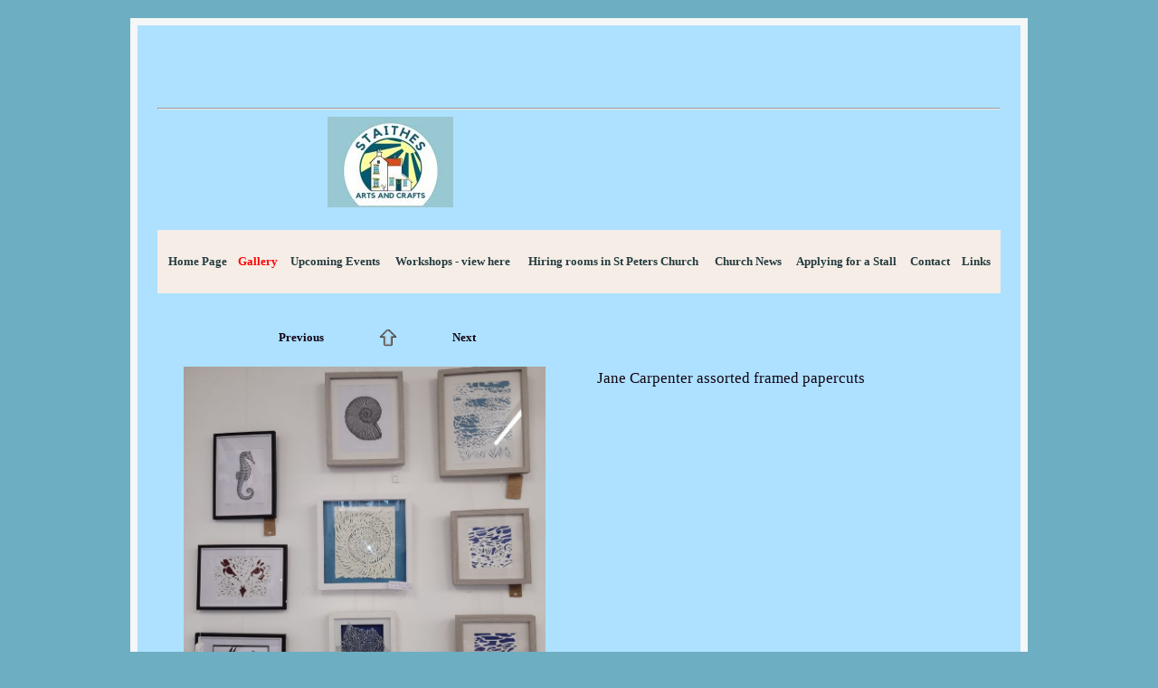

--- FILE ---
content_type: text/html
request_url: http://staithesartsandcraftscentre.co.uk/a1-gallery3.asp?roomID=12727&pictureID=130756
body_size: 8089
content:

<!DOCTYPE HTML PUBLIC "-//W3C//DTD HTML 4.01 Transitional//EN" "http://www.w3.org/TR/html4/loose.dtd">

<html>
<head >

<meta name="viewport" content="width=device-width, initial-scale=1.0">
<meta http-equiv="Content-Type" content="text/html; charset=iso-8859-1">

<title>Jane Carpenter assorted framed papercuts &nbsp; - &nbsp; Staithes Arts and Crafts Centre.    </title>
<meta name="description" content="Jane Carpenter assorted framed papercuts">
<meta name="keywords" content="">
<meta content="width=device-width, initial-scale=1.0, maximum-scale=1.0" name="viewport">



<META HTTP-EQUIV="ROBOTS" CONTENT="INDEX,FOLLOW">
<META HTTP-EQUIV="imagetoolbar" CONTENT="no">
<style type="text/css">

 BODY { 
 font-family: Tahoma; color: #120414;


margin: 20px; 


 padding: 0px;
 border: 0px;
  }
  
  

.bodytext        {font-size: 17px; font-weight: normal}


td               {font-size: 17px; font-weight: normal}

h1               {font-size: 22px;  font-weight: bold}
.titletext       {font-size: 22px;  font-weight: bold}
.bodytext-small   {font-size: 13px; font-weight: normal}
.picturetitle    {font-size: 17px; font-style: NORMAL;  font-weight: NORMAL; text-decoration: none; color: #120414}

a.nav-small:link    {font-size: 13px; font-weight: bold; text-decoration: none; color: #263C40}
a.nav-small:active  {font-size: 13px; font-weight: bold; text-decoration: none; color: #263C40 }
a.nav-small:visited {font-size: 13px; font-weight: bold; text-decoration: none; color: #263C40 }
a.nav-small:hover   {font-size: 13px; font-weight: bold; text-decoration: underline; color:RED }

a.nav-small2:link    {font-size: 13px; font-weight: bold; text-decoration: none; color: #263C40}
a.nav-small2:active  {font-size: 13px; font-weight: bold; text-decoration: none; color: #263C40}
a.nav-small2:visited {font-size: 13px; font-weight: bold; text-decoration: none; color: #263C40}
a.nav-small2:hover   {font-size: 13px; font-weight: bold; text-decoration: none; color: #263C40}


a.nav-smallgallery:link    {font-size: 13px; font-weight: bold; text-decoration: none; color: #120414}
a.nav-smallgallery:active  {font-size: 13px; font-weight: bold; text-decoration: none; color: #120414}
a.nav-smallgallery:visited {font-size: 13px; font-weight: bold; text-decoration: none; color: #120414}
a.nav-smallgallery:hover   {font-size: 13px; font-weight: bold; text-decoration: underline; color:RED}

a.nav-linksdescr:link    {font-size: 13px; font-weight: normal; text-decoration: none; color: #120414}
a.nav-linksdescr:active  {font-size: 13px; font-weight: normal; text-decoration: none; color: #120414}
a.nav-linksdescr:visited {font-size: 13px; font-weight: normal; text-decoration: none; color: #120414}
a.nav-linksdescr:hover   {font-size: 13px; font-weight: normal; text-decoration: underline; color:RED}


a.nav-italic:link    {font-size: 13px; font-style: italic; text-decoration: none; color: #263C40}
a.nav-italic:active  {font-size: 13px; font-style: italic; text-decoration: none; color: #263C40}
a.nav-italic:visited {font-size: 13px; font-style: italic; text-decoration: none; color: #263C40}
a.nav-italic:hover   {font-size: 13px; font-style: italic; text-decoration: underline; color:RED}

a.nav-picturetitle:link    {font-size: 13px; font-style: NORMAL;  font-weight: NORMAL; text-decoration: none; color: #120414}
a.nav-picturetitle:active  {font-size: 13px; font-style: NORMAL;  font-weight: NORMAL; text-decoration: none; color: #120414}
a.nav-picturetitle:visited {font-size: 13px; font-style: NORMAL;  font-weight: NORMAL; text-decoration: none; color: #120414}
a.nav-picturetitle:hover   {font-size: 13px; font-style: NORMAL;  font-weight: NORMAL; text-decoration: underline; color:RED}

a.nav-xsmall:link    {font-size: 8px; text-decoration: none; color: #120414}
a.nav-xsmall:active  {font-size: 8px; text-decoration: none; color: #120414}
a.nav-xsmall:visited {font-size: 8px; text-decoration: none; color: #120414}
a.nav-xsmall:hover   {font-size: 8px; text-decoration: underline; color:RED}

a:link    { text-decoration: none; color: #120414}
a:active  { text-decoration: none; color: #120414}
a:visited { text-decoration: none; color: #120414}
a:hover   { text-decoration: underline; color:RED}

A.imgbord:link {color: #ffffff;}
A.imgbord:active {color: #ffffff;}
A.imgbord:visited {color: #ffffff;}
A.imgbord:hover {color: #ffffff;}

.galleryimage {border:0px solid #ffffff}

table.outertable {


	border-width: 8px;
	border-color: #F5F6F7;
	border-style: solid;	
	
	background-color: #ADE1FF;
		

		

}
#sddm
{	margin: 0;
	padding: 0;
	z-index: 600}

#sddm li
{	margin: 0;
	padding: 0;
	list-style: none;
	float: left;
	font: bold 11px arial}

#sddm li a
{	display: block;
	margin: 0 1px 0 0;
	padding: 4px 10px;
	width: 60px;
	background: #5970B2;
	color: #FFF;
	text-align: center;
	text-decoration: none}

#sddm li a:hover
{	text-decoration: underline; color:RED}

#sddm div
{	position: absolute;
        z-index: 9;
	visibility: hidden;
	margin: 0;
	padding: 0;
	background: #EAEBD8;
	border: 0px solid #5970B2}

	#sddm div a
	{	position: relative;
		display: block;
		margin: 0;
		padding: 2px 2px;
		width: auto;
		white-space: nowrap;
		text-align: left;
		text-decoration: none;		
		background: #ffffff;
		color: #000000;
		font: 13px Tahoma;
		font-weight: normal}

	#sddm div a:hover
	{	text-decoration: underline; color:RED;
		}


img.thumbs2 { height: 400px }
img.thumbs3 { height: 40px }
img.slideshow { height: 500px }


span.skype_pnh_container { display:none !important; }

span.skype_pnh_print_container { display:inline !important; }

#MySpamTrap {display: none;}

</style>
<style type="text/css">
.clear {clear:both;}
/* ================================================================ 
This copyright notice must be untouched at all times.

The original version of this stylesheet and the associated (x)html
is available at http://www.cssplay.co.uk/menu/fast-enlarge.html
Copyright (c) 2005-2010 Stu Nicholls. All rights reserved.
This stylesheet and the associated (x)html may be modified in any 
way to fit your requirements.
=================================================================== */
a.show {border:0; text-decoration:none; padding:0px; color:#444; float:left; display:inline; margin-right:20px;}
a.show img {border:0;}

a.show .containerLarge {position:absolute; left:-9999px; top:-9999px; opacity:0; -o-transition: opacity 0.6s ease-in-out; -moz-transition: opacity 0.6s ease-in-out; -webkit-transition: opacity 0.6s ease-in-out;}
a.show .caption {position:absolute; left:-9999px; top:-9999px; width:400px; height:25px; line-height:25px; color:#444; text-decoration:none; text-align:center; font-family:arial, sans-serif; font-size:11px;}

.container {width:200px; height:200px; overflow:hidden; float:left; border:0px solid #ddd; position:relative;}
.container b {display:block;}
.container .reducedSize {width:408px; position:relative;}
.container .reducedSize .high {min-width:200px; height:200px; float:left; background:#FC8BFC; text-align:center;}
.container .reducedSize .high img {height:200px; padding:0px;}
* html .container .reducedSize .high {width:200px;} /* hack for IE6 */
.container .reducedSize .wide {float:left; width:200px; height:200px; background:#FC8BFC; margin-top:-200px; position:relative;}
.container .reducedSize .wide img {width:200px; padding:0px; position:absolute; bottom:0;}

.containerLarge {width:400px; height:400px; overflow:hidden; float:left; border:0px solid #ddd;}
.containerLarge b {display:block;}
.containerLarge .reducedSize {width:800px;}
.containerLarge .reducedSize .high {min-width:400px; height:400px; float:left; background:#FC8BFC; text-align:center;}
.containerLarge .reducedSize .high img {height:400px; padding:0px;}
* html .containerLarge .reducedSize .high {width:400px;} /* hack for IE6 */
.containerLarge .reducedSize .wide {float:left; width:400px; height:400px; background:#FC8BFC; margin-top:-400px;}
.containerLarge .reducedSize .wide img {width:400px; padding:0px;}

a.show:hover {position:relative; z-index:200;}
a.show:hover .containerLarge {z-index:100; left:-100px; top:0px; opacity:1;}
a.show:hover .caption {left:156px; top:424px; }
</style>
<script language="JavaScript">
<!--
function MM_findObj(n, d) { //v4.0
  var p,i,x;  if(!d) d=document; if((p=n.indexOf("?"))>0&&parent.frames.length) {
    d=parent.frames[n.substring(p+1)].document; n=n.substring(0,p);}
  if(!(x=d[n])&&d.all) x=d.all[n]; for (i=0;!x&&i<d.forms.length;i++) x=d.forms[i][n];
  for(i=0;!x&&d.layers&&i<d.layers.length;i++) x=MM_findObj(n,d.layers[i].document);
  if(!x && document.getElementById) x=document.getElementById(n); return x;
}

function MM_validateForm() { //v4.0
  var i,p,q,nm,test,num,min,max,errors='',args=MM_validateForm.arguments;
  for (i=0; i<(args.length-2); i+=3) { test=args[i+2]; val=MM_findObj(args[i]);
    if (val) { nm=val.name; if ((val=val.value)!="") {
      if (test.indexOf('isEmail')!=-1) { p=val.indexOf('@');
        if (p<1 || p==(val.length-1)) errors+='- '+nm+' must contain an e-mail address.\n';
      } else if (test!='R') {
        if (isNaN(val)) errors+='- '+nm+' must contain a number.\n';
        if (test.indexOf('inRange') != -1) { p=test.indexOf(':');
          min=test.substring(8,p); max=test.substring(p+1);
          if (val<min || max<val) errors+='- '+nm+' must contain a number between '+min+' and '+max+'.\n';
    } } } else if (test.charAt(0) == 'R') errors += '- '+nm+' is required.\n'; }
  } if (errors) alert('The following error(s) occurred:\n'+errors);
  document.MM_returnValue = (errors == '');
}
//-->
</script>

<script type="text/javascript">
<!--
function MM_preloadImages() { //v3.0
  var d=document; if(d.images){ if(!d.MM_p) d.MM_p=new Array();
    var i,j=d.MM_p.length,a=MM_preloadImages.arguments; for(i=0; i<a.length; i++)
    if (a[i].indexOf("#")!=0){ d.MM_p[j]=new Image; d.MM_p[j++].src=a[i];}}
}

function MM_swapImgRestore() { //v3.0
  var i,x,a=document.MM_sr; for(i=0;a&&i<a.length&&(x=a[i])&&x.oSrc;i++) x.src=x.oSrc;
}

function MM_findObj(n, d) { //v4.0
  var p,i,x;  if(!d) d=document; if((p=n.indexOf("?"))>0&&parent.frames.length) {
    d=parent.frames[n.substring(p+1)].document; n=n.substring(0,p);}
  if(!(x=d[n])&&d.all) x=d.all[n]; for (i=0;!x&&i<d.forms.length;i++) x=d.forms[i][n];
  for(i=0;!x&&d.layers&&i<d.layers.length;i++) x=MM_findObj(n,d.layers[i].document);
  if(!x && document.getElementById) x=document.getElementById(n); return x;
}

function MM_swapImage() { //v3.0
  var i,j=0,x,a=MM_swapImage.arguments; document.MM_sr=new Array; for(i=0;i<(a.length-2);i+=3)
   if ((x=MM_findObj(a[i]))!=null){document.MM_sr[j++]=x; if(!x.oSrc) x.oSrc=x.src; x.src=a[i+2];}
}
//-->
</script>
<script type="text/javascript"> 
function PopupPic(sPicURL) { 
     window.open( "a1-fitpic.asp?"+sPicURL, "popWinx",  
     "resizable=1,HEIGHT=200,WIDTH=200"); 
   } 
  
</script> 


<SCRIPT type="text/javascript">

function popUp(URL) {
day = new Date();
id = day.getTime();
eval("page" + id + " = window.open('slideshow.asp?RoomID=' + URL, '" + id + "', 'toolbar=0,scrollbars=1,location=0,statusbar=0,addressbar=0,menubar=0,resizable=1,width=1280,height=1024,left = 0,top = 0');");
}

</script>




<script type="text/javascript">

var slides1=[]; //FIRST SLIDESHOW
//configure the below images and descriptions to your own. 

slides1[0]  = ["artists/staithesarstandcrafts/thumbs2/btCarole Zagrovic Illuminated Flowers fused glass.jpg","",];
slides1[1]  = ["artists/staithesarstandcrafts/thumbs2/btBrenda Christison Needle Felted Original.jpg","",];
slides1[2]  = ["artists/staithesarstandcrafts/thumbs2/btIMG_3502.JPG","",];
slides1[3]  = ["artists/staithesarstandcrafts/thumbs2/btJack Iredale - carved washer woman.jpg","",];
slides1[4]  = ["artists/staithesarstandcrafts/thumbs2/btSam Barnes Painted Stones and Pebbles.jpg","",];
slides1[5]  = ["artists/staithesarstandcrafts/thumbs2/btSandy keyrings.jpg","",];

slides1.no_controls=1
slides1.no_descriptions=1
slides1.fadecolor='#ADE1FF'
slides1.width=700
slides1.height=500
slides1.delay=5000


</script>

<script src="newslideshow.js" type="text/javascript">

/***********************************************
* Swiss Army Image slide show script  - © John Davenport Scheuer: http://home.comcast.net/~jscheuer1/
* This notice MUST stay intact for legal use
* Visit Dynamic Drive at http://www.dynamicdrive.com/ for full original source code
***********************************************/

</script>



	
<!-- dd menu -->
<script type="text/javascript">
<!--
var timeout         = 500;
var closetimer		= 0;
var ddmenuitem      = 0;

// open hidden layer
function mopen(id)
{	
	// cancel close timer
	mcancelclosetime();

	// close old layer
	if(ddmenuitem) ddmenuitem.style.visibility = 'hidden';

	// get new layer and show it
	ddmenuitem = document.getElementById(id);
	ddmenuitem.style.visibility='visible'
	

}
// close showed layer
function mclose()
{
	if(ddmenuitem) ddmenuitem.style.visibility = 'hidden';
}

// go close timer
function mclosetime()
{
	closetimer = window.setTimeout(mclose, timeout);
}

// cancel close timer
function mcancelclosetime()
{
	if(closetimer)
	{
		window.clearTimeout(closetimer);
		closetimer = null;
	}
}

// close layer when click-out
document.onclick = mclose; 
// -->
</script>

<script type="text/javascript">
function getscreensize()
{
for(i=1; i<=500; i++) {
    document.getElementById("screenwidth" + i).value = (screen.width)
    document.getElementById("screenheight" + i).value = (screen.height) 
}
}
</script>

</head>

<body topmargin="0" bgcolor="#6EAEC2" > 





<script type="text/javascript">
<!--
/* 
No Right Click. Written by PerlScriptsJavaScripts.com
Copyright http://www.perlscriptsjavascripts.com 
Free and commercial Perl and JavaScripts     
*/

isNN = document.layers ? 1 : 0; 

function noContext(){return false;}

function noContextKey(e) {
    if(isNN){
        if (e.keyCode == 96){ return (false);}
    } else {
        if (event.keyCode == 96){ return (false);}
    }
}

function noClick(e){
    if(isNN){
        if(e.which > 1) {return false;}
    } else { 
        if(event.button > 1){return false;}
    }
}

if(isNN){ 
    document.captureEvents(Event.MOUSEDOWN);
}

document.oncontextmenu = noContext;
document.onkeypress    = noContextKey;
document.onmousedown   = noClick;
document.onmouseup     = noClick;

// -->
</script>

<script type="text/javascript">
var addthis_config = {
     ui_header_color: "#333333",
     ui_header_background: "#e2e2e2"
}
</script>

<table width="80%" border="0" class="outertable" cellpadding="10" align="Center">
<tr>
   
<td><table width="100%" border="0" cellspacing="0" cellpadding="10" align="center"  > 

	
<tr><td colspan=2 valign="top"  align="center"  class="titletext" background="transparent.gif"> 

 	<table width="100%" border="0" cellspacing="0" cellpadding="0"
		
		><tr><td class="bodytext">		
		
<div style="text-align: center;">&nbsp; &nbsp; &nbsp; &nbsp; &nbsp; &nbsp; &nbsp; &nbsp; &nbsp; &nbsp; &nbsp; &nbsp; &nbsp; &nbsp; &nbsp; &nbsp; &nbsp; &nbsp; &nbsp; &nbsp; &nbsp; &nbsp; &nbsp; &nbsp; &nbsp; &nbsp; &nbsp; &nbsp; &nbsp; &nbsp; &nbsp; &nbsp; &nbsp; &nbsp; &nbsp; &nbsp; &nbsp; &nbsp; &nbsp; &nbsp; &nbsp; &nbsp; &nbsp; &nbsp;&nbsp;</div><div style="text-align: center;"><br></div><div style="text-align: center;">&nbsp; &nbsp; &nbsp; &nbsp; &nbsp; &nbsp; &nbsp; &nbsp; &nbsp; &nbsp; &nbsp; &nbsp; &nbsp; &nbsp; &nbsp; &nbsp; &nbsp; &nbsp; &nbsp; &nbsp; &nbsp; &nbsp; &nbsp; &nbsp; &nbsp; &nbsp; &nbsp; &nbsp; &nbsp; &nbsp; &nbsp; &nbsp; &nbsp; &nbsp; &nbsp; &nbsp; &nbsp; &nbsp; &nbsp; &nbsp; &nbsp; &nbsp; &nbsp;</div><div><hr></div><div style="text-align: left;">&nbsp; &nbsp; &nbsp; &nbsp; &nbsp; &nbsp; &nbsp; &nbsp; &nbsp; &nbsp; &nbsp; &nbsp; &nbsp; &nbsp; &nbsp; &nbsp; &nbsp; &nbsp; &nbsp; &nbsp; &nbsp; &nbsp; &nbsp; &nbsp;<img src="http://www.staithesartsandcraftscentre.co.uk/artists/staithesarstandcrafts/thumbs1/customimages/postcard front with 3mm.jpg" border="" width="139" height="100"><br>




</div>
























		</td></tr>
		
		</table>
</td></tr>
 	
<tr><td valign="top"  colspan=2 align="center" background="transparent.gif"> 


<table border="0" align="center" cellspacing="10"  width="100%"   bgcolor="#F5EDE6"  cellpadding="0">

<tr>


 

<td align="center">


<a href=/  class="nav-small"><font color="#263C40">Home Page </font></a></td>




<td align="center">



<table border="0" cellspacing="0" cellpadding="0" ><tr><td>


<p>

	
<a href="a1-gallery.asp" onmouseover="mopen('m1')" onmouseout="mclosetime()" class="nav-small"><font color="RED">Gallery </font></a>

<ul id="sddm"><li><div id="m1" onmouseover="mcancelclosetime()" onmouseout="mclosetime()">
<!-- PopupMenu1 definition -->


<a href="a1-gallery2.asp?roomID=12968" class="nav-small"><br>Alan&nbsp;Taylor</a>




<a href="a1-gallery2.asp?roomID=13366" class="nav-small"><br>Sam&nbsp;Barnes&nbsp;</a>




<a href="a1-gallery2.asp?roomID=12075" class="nav-small"><br>Heather&nbsp;Ashford</a>




<a href="a1-gallery2.asp?roomID=12727" class="nav-small"><br>Jane&nbsp;Carpenter</a>




<a href="a1-gallery2.asp?roomID=12726" class="nav-small"><br>Angela&nbsp;Myers</a>




<a href="a1-gallery2.asp?roomID=12969" class="nav-small"><br>Brenda&nbsp;Christison</a>




<a href="a1-gallery2.asp?roomID=12060" class="nav-small"><br>Carole&nbsp;Zagrovic</a>




<a href="a1-gallery2.asp?roomID=12073" class="nav-small"><br>Sarah&nbsp;Westwood</a>




<a href="a1-gallery2.asp?roomID=12729" class="nav-small"><br>Lucy&nbsp;Wilson</a>




<a href="a1-gallery2.asp?roomID=12055" class="nav-small"><br>Sarah&nbsp;Wilson</a>




<a href="a1-gallery2.asp?roomID=12068" class="nav-small"><br>Eliza&nbsp;Conway</a>




<a href="a1-gallery2.asp?roomID=12054" class="nav-small"><br>Meg&nbsp;Ashley</a>




<a href="a1-gallery2.asp?roomID=13360" class="nav-small"><br>Sandy&nbsp;Fulbrook</a>




<a href="a1-gallery2.asp?roomID=12056" class="nav-small"><br>Cindy&nbsp;Alderslade</a>




<a href="a1-gallery2.asp?roomID=12064" class="nav-small"><br>Caroline&nbsp;Welch</a>




<a href="a1-gallery2.asp?roomID=13361" class="nav-small"><br>Tricia&nbsp;Hutchinson</a>




<a href="a1-gallery2.asp?roomID=13362" class="nav-small"><br>Sheila&nbsp;Downing</a>




<a href="a1-gallery2.asp?roomID=13567" class="nav-small"><br>Jack&nbsp;Iredale</a>


    
</div>
</li>
</ul>
<div style="clear:both"></div>

</td></tr></table>
</td>    
   
 
	<td align="center">
	<a href="a1-page.asp?ID=8656&page=1" class="nav-small"><font color="#263C40">Upcoming Events</font></a></td>     
 
	<td align="center">
	<a href="a1-page.asp?ID=9329&page=2" class="nav-small"><font color="#263C40">Workshops - view here</font></a></td>     
 
	<td align="center">
	<a href="a1-page.asp?ID=8655&page=6" class="nav-small"><font color="#263C40">Hiring rooms in St Peters Church</font></a></td>     
 
	<td align="center">
	<a href="a1-page.asp?ID=8657&page=7" class="nav-small"><font color="#263C40">Church News</font></a></td>     
 
	<td align="center">
	<a href="a1-page.asp?ID=8654&page=8" class="nav-small"><font color="#263C40">Applying for a Stall</font></a></td>     

<td align="center"><a href="a1-cont1.asp?page=contact" class="nav-small"><font color="#263C40">Contact</font></a></td>

<td align="center"><a href="a1-links.asp?"  class="nav-small" ><font color="#263C40">Links</font></a></td>

</tr>
</table>


 
</td></tr><tr><td valign="top"  colspan=2  background="transparent.gif"> 

            <table width="100%" border="0" align="center" cellpadding="5">
              <tr valign="top"> 
                <td width="49%"> 
                  <table width="100%" border="0" cellpadding="10">
				  
				  

                    <tr> 
                      <td align="right" width="33%"  > 
                    
                        
                        <a href="/a1-gallery3.asp?roomID=12727&pictureID=127288&next=previous" onMouseOver="window.status='Previous'; return true;" onMouseOut ="window.status=''; return true;" class="nav-smallgallery"><b>Previous</b></a> 
                        
                      </td>
                      <td align="center" width="34%"  > <a href="a1-gallery2.asp?roomID=12727"><img src="graphics/arrow24.gif" width="20" height="20" border="0" alt="Back to Jane Carpenter"></a></td>
                      <td align="left" width="33%" class="bodytext" > 
                        
                        <a href="/a1-gallery3.asp?roomID=12727&pictureID=127288&next=next"  onMouseOver="window.status='Next'; return true;" onMouseOut ="window.status=''; return true;" class="nav-smallgallery"><b>Next</b></a> 
                        

                      </td>
                    </tr>

                    <tr> 
                      <td align="center" colspan="4" class="picturetitle"> 
                      
                      


                        <a href='JavaScript:openPopWin("a1-gallery3-largeimage.asp?height=684&width=731&pic=Jane 1.jpg&xx=855,800", 781, 734, "scrollbars", 20, 20)' >
                        
                        
                        <img  class="galleryimage" src="artists/staithesarstandcrafts/Jane 1.jpg" width=400 height=374 title="" alt=""> </a> 
                        
                        
                        
                        <br> <b>Jane Carpenter assorted framed papercuts</b>

                        <br>
                        <a href='JavaScript:openPopWin("a1-gallery3-largeimage.asp?height=684&width=731&pic=Jane 1.jpg&xx=855,800", 781, 734, "scrollbars", 20, 20)' class="bodytext">enlarge image</a> 
                        
                        



                      </td>
                    </tr>
                    <tr> </tr>
                  </table>
                </td>
                <td width="2%">&nbsp;</td>
                <td width="49%" valign="top"> 
                  <p>&nbsp; </p>
                  
                 
                  <table width="100%" >
                    <tr> 
                      <td class="bodytext" align="left"> 
					       Jane Carpenter assorted framed papercuts  <br>
                        <b></b> 
                        
                      </td>
                    </tr>
					

                    <tr> 
                      <td valign="top" class="bodytext" align="left" ><br>
                          <br>
                        <b></b> 
                        
                      </td>
                    </tr>


                    <tr> 
                      <td valign="top" class="bodytext" align="left" >
					  <br>
                        
                          <br>
                        <b></b> 
                        
                      </td>
                    </tr>

                  </table>
                </td>
              </tr>


            </table>
            
            </table>
            
            
			
			
			
			
			
			
			
			
		
			
			
			
			
    </td>
  </tr>
</table>

	
</td>
  </tr>
</table>

<p>&nbsp;</p>
<p>&nbsp;</p>
<p>&nbsp;</p>
<p>&nbsp;</p>
<p>&nbsp;</p>
<p>&nbsp;</p>
<p>&nbsp;</p>
<p>&nbsp;</p>
<p>&nbsp;</p>	




</body>
</html>

<!--BEGIN Pop-up Windows Script------------------------------------------>
<SCRIPT Language="JavaScript">
<!--

var popWin = null    // use this when referring to pop-up window
var winCount = 0
var winName = "popWin"
function openPopWin(winURL, winWidth, winHeight, winFeatures, winLeft, winTop){
  var d_winLeft = 20  // default, pixels from screen left to window left
  var d_winTop = 20   // default, pixels from screen top to window top
  winName = "popWin" + winCount++ //unique name for each pop-up window
  closePopWin()           // close any previously opened pop-up window
  if (openPopWin.arguments.length >= 4)  // any additional features? 
    winFeatures = "," + winFeatures
  else 
    winFeatures = "" 
  if (openPopWin.arguments.length == 6)  // location specified
    winFeatures += getLocation(winWidth, winHeight, winLeft, winTop)
  else
    winFeatures += getLocation(winWidth, winHeight, d_winLeft, d_winTop)
  popWin = window.open(winURL, winName, "width=" + winWidth 
           + ",height=" + winHeight + winFeatures)
  }
function closePopWin(){    // close pop-up window if it is open 
  if (navigator.appName != "Microsoft Internet Explorer" 
      || parseInt(navigator.appVersion) >=4) //do not close if early IE
    if(popWin != null) if(!popWin.closed) popWin.close() 
  }
function getLocation(winWidth, winHeight, winLeft, winTop){
  return ""
  }
//-->
</SCRIPT>
<SCRIPT Language="JavaScript1.2">  // for Netscape 4+ and IE 4+
<!--
function getLocation(winWidth, winHeight, winLeft, winTop){
  var winLocation = ""
  if (winLeft < 0)
    winLeft = screen.width - winWidth + winLeft
  if (winTop < 0)
    winTop = screen.height - winHeight + winTop
  if (winTop == "cen")
    winTop = (screen.height - winHeight)/2 - 20
  if (winLeft == "cen")
    winLeft = (screen.width - winWidth)/2
  if (winLeft>0 & winTop>0)
    winLocation =  ",screenX=" + winLeft + ",left=" + winLeft	
                + ",screenY=" + winTop + ",top=" + winTop
  else
    winLocation = ""
  return winLocation
  }
//-->
</SCRIPT>
<!--END Pop-up Windows Script------------------------------------------->
